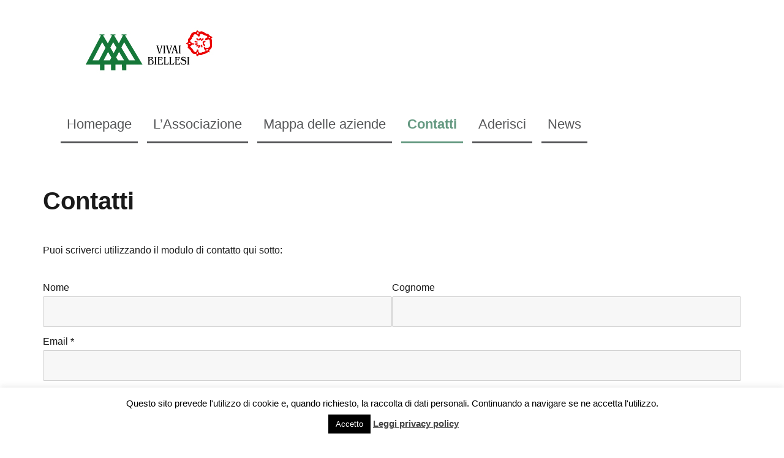

--- FILE ---
content_type: text/css
request_url: https://vivaibiellesi.it/wp-content/themes/vivaisti/style.css?ver=20241112
body_size: 6615
content:
/*
 Theme Name:   Vivaisti Biellesi
 Template:     twentysixteen
 Text Domain:  vib
*/

/* === RESET === */

body {
	background:none;
}

html, body, #page {
	min-height:100%;
	font-family:'Roboto', sans-serif;
}

body:not(.custom-background-image):before, body:not(.custom-background-image):after {
	display:none;
}

.site {
	margin:0;
}

.site-inner {
	max-width:100% !important;
}

.fullwidth #primary {
	float:none;
	overflow:hidden;
}

.site-main {
	margin-bottom:50px;
}

.content-area, .entry-content {
	float:none !important;
	margin:auto !important;
}

.entry-content {
	width:100% !important;
}

a {
   outline: 0 !important;
   color: #333;
}

section {
	overflow:hidden;
}

@media screen and (min-width: 61.5625em) {
	.site-main > article {
		margin-bottom: 35px;
	}
}

@media screen and (min-width: 56.875em) {
	.site-content {
		padding: 0;
	}
}

.container-fluid {
	padding-left:0 !important;
	padding-right:0 !important;
}

/* --- header --- */

@media screen and (min-width: 61.5625em) {
	.site-header {
		padding: 15px;
	}
}

@media screen and (min-width: 56.875em) {
	.site-header {
		padding-right: 4.5455%;
		padding-left: 4.5455%;
	}
}

@media screen and (min-width: 44.375em) {
	.site-header {
		padding: 3.9375em 7.6923%;
	}
}

.site-header {
    padding: 2.625em 7.6923%;
}

/* === GENERALE === */

.green_button {
	display: block;
    text-align: center;
    text-transform: uppercase;
    color: #fff !important;
	padding:15px 0 !important;
	background:#639880;
}

.green_button:hover {
	background:#8CBCA6;
}


/* === HEADER === */

@media screen AND (max-width:768px) {
	.master-slider-parent {
		display:none;
	}
}

/* --- logo --- */

.site-branding {
	margin-left:35px !important;
}

/* --- main menu --- */

.main-navigation {
	margin-top:25px;
}

.main-navigation .primary-menu > li {
	/* width:16.666666666666%; */
	text-align:center;
	font-size:1.4em;
	color:#555658 !important;
	border-bottom:solid 3px #555658;
	margin-left:15px;
}

.main-navigation .primary-menu > li:first-child {
	margin-left:0;
}

.main-navigation .primary-menu > li a {
	color:#555658 !important;
	padding-right:10px !important;
	padding-left:10px !important;
}

.main-navigation .primary-menu > li.current-menu-item, .main-navigation .primary-menu > li:hover {
	border-bottom-color:#639880;
}

.main-navigation .primary-menu > li.current-menu-item a, .main-navigation .primary-menu > li a:hover {
	color:#639880 !important;
}

.toggled-on .main-navigation .primary-menu > li {
	width:100%;
	text-align:center;
	font-size:1.6em;
	color:#555658 !important;
	border-bottom:solid 3px #555658;
}

/* === BANDIERE === */

div#flags {
    width: 100px;
    position: absolute;
    top: 80px;
    right: 12%;
}

@media screen AND (max-width:768px) {
	div#flags {
    position: initial;
}
}

/* === HOME === */

#home_blocchi {
	margin-top:85px;
	margin-bottom:85px;
}

#home_blocchi h3 {
	margin-top:15px;
	margin-bottom:10px;
	text-align:right;
	font-weight:400;
	font-size:1.8em;
}

#home_blocchi p {
	text-align:justify;
	min-height: 175px;
}

#home_blocchi .green_button {
	width:70%;
	margin:25px 15%;
}

/* === PAGINE === */

.entry-title {
	/* margin-left:24px; */
}

/* === MAPPA === */

#wpsl-search-btn, #wpsl-search-wrap div, #wpsl-search-wrap div label {
	margin:auto;
}

.wpsl-input label, #wpsl-radius label {
	width:auto !important;
}

#wpsl-search-input, #wpsl-category .wpsl-dropdown {
	width:100% !important;
}

.wpsl-input, #wpsl-category, #wpsl-category label, #wpsl-category .wpsl-dropdown {
	width:48% !important;
	display:inline-block !important;
}

.wpsl-input div:first-child {
    width: 30% !important;
}

.wpsl-input div {
    width: 65% !important;
    margin: 0px !important;
	float:left !important;
}

input#wpsl-search-input {
    height: 35px;
    position: relative;
    top: -5px;
}

input#wpsl-search-btn {
    width: 100%;
    border-radius: 0px;
    background-color: #6d9f56;
    margin: 10px auto;
    background-image: none;
    color: #fff;
}

.wpsl-input, #wpsl-category, .wpsl-input div, #wpsl-category label, #wpsl-category .wpsl-dropdown, #wpsl-category .wpsl-dropdown select {
	height:45px;
	line-height:45px;
}

#wpsl-search-btn, #wpsl-search-wrap div {
	float:none;
}

.wpsl-dropdown {
    height: 35px !important;
    position: relative;
    top: -7px;
}

#wpsl-category label {
    width: 30% !important;
    position: relative;
    top: -9px;
}

div#wpsl-stores li {
    width: 30%;
    float: left;
    min-height: 230px;
    margin: 10px 1.5% !important;
	padding:0px !important;
}

@media (max-width: 760px) {
	div#wpsl-stores li {
	    width: 97%;
	}
	.wpsl-search.wpsl-clearfix {
	    display: none;
	}
}

div#wpsl-stores ul {
    display: block;
    width: 96%;
    margin: 20px auto;
}

div#wpsl-stores {
    height: 860px !important;
}

/* === SINGLE STORE === */

/* --- sezione prodotti in evidenza --- */

section#prodotti_in_evidenza {
    margin-top: 3em;
}

/* --- sezione contatti --- */

.single-wpsl_stores header.entry-header {
    margin-left: 15px !important;
}

.single-wpsl_stores h1.entry-title {
    margin-top: 30px;
}

section#contatti_store {
    margin-top: 3em;
}

div#contatto_preferito a, div#contatto_sito a, div#contatto_sito button {
    display: block;
    text-align: center;
    text-transform: uppercase;
    color: #fff !important;
	padding:15px 0 !important;
}

div#contatto_preferito a {
    background:#555658;
}

div#contatto_preferito a:hover {
    background:#737477;
}

div#contatto_sito a {
    background:#639880;
}

div#contatto_sito a:hover {
    background:#8CBCA6;
}

div#contatto_sito button {
    background:#8CBCA6 !important;
	border-radius:0 !important;
	cursor:default;
	width:100%;
}

/* === FOOTER === */

/* --- mailchimp --- */

#mc_embed_signup input[type="submit"]#mc-embedded-subscribe {
	border-radius:0;
	border:none;
	display: block;
    text-align: center;
    text-transform: uppercase;
    color: #fff !important;
	padding:0 !important;
	background:#639880;
	font-weight:400;
	width:100%;
	height:45px;
	line-height:45px;
	margin:auto;
}

#mc_embed_signup input[type="submit"]#mc-embedded-subscribe:hover {
	background:#8CBCA6;
}

#mc_embed_signup input#mce-EMAIL {
	height:45px;
	line-height:45px;
	border-radius:0 !important;
}

/* === NEWS === */

footer.entry-footer {
    display: none;
}

.post .entry-content {
    padding: 5px 45px;
}

